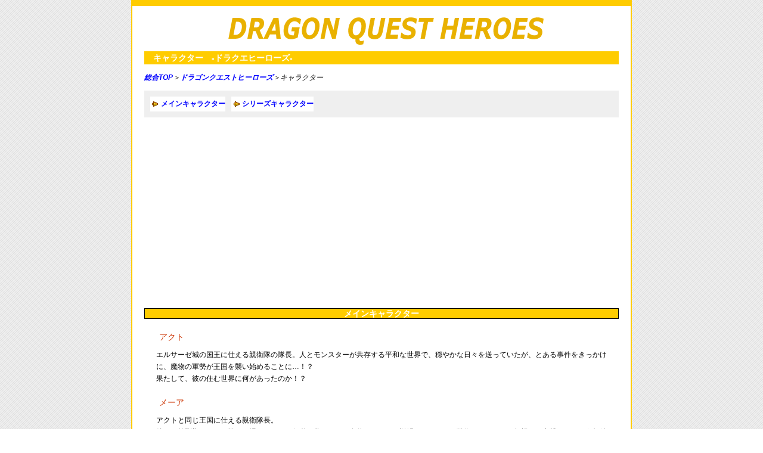

--- FILE ---
content_type: text/html
request_url: https://dq-gh.com/dq-heros/character.html
body_size: 2871
content:
<!DOCTYPE html PUBLIC "-//W3C//DTD XHTML 1.0 Strict//EN" "http://www.w3.org/TR/xhtml1/DTD/xhtml1-strict.dtd">
<html xmlns="http://www.w3.org/1999/xhtml" xml:lang="ja" lang="ja"><!-- InstanceBegin template="/Templates/dq.dwt" codeOutsideHTMLIsLocked="false" -->
<head>
<meta http-equiv="Content-Type" content="text/html; charset=utf-8" />
<meta http-equiv="Content-Script-Type" content="text/javascript" />
<meta http-equiv="content-style-type" content="text/css" />
<link rel="shortcut icon" href="https://dq-gh.com/image/favicon.ico" />
<!-- InstanceBeginEditable name="doctitle" -->
<title>キャラクター　-ドラゴンクエストヒーローズ-</title>
<!-- InstanceEndEditable -->
<link href="../css/reset.css" rel="stylesheet" type="text/css" />
<!-- InstanceBeginEditable name="キーワード、サイト説明" -->
<!-- InstanceEndEditable -->
<link href="../css/multi.css" rel="stylesheet" type="text/css" />
<link href="../css/head.css" rel="stylesheet" type="text/css" />
<link href="../css/footer.css" rel="stylesheet" type="text/css" />
<!-- InstanceBeginEditable name="スタイルシート" -->
<link href="../css/contents.css" rel="stylesheet" type="text/css" />
<link href="index_dq-heros.css" rel="stylesheet" type="text/css" />
<link href="../css/contents-smaho-dqh.css" rel="stylesheet" type="text/css" media="screen and (max-width: 975px)" />
<link href="basis.css" rel="stylesheet" type="text/css" />
<!-- InstanceEndEditable -->
<meta name="viewport" content="width=device-width">
<script async src="//pagead2.googlesyndication.com/pagead/js/adsbygoogle.js"></script>
<script>
  (adsbygoogle = window.adsbygoogle || []).push({
    google_ad_client: "ca-pub-7832249496785059",
    enable_page_level_ads: true
  });
</script>
<script data-ad-client="ca-pub-7832249496785059" async src="https://pagead2.googlesyndication.com/pagead/js/adsbygoogle.js"></script>
</head>
<body>

<div id="wrap">

<div id="head">
<p>ドラゴンクエスト</p>
</div>

<!-- InstanceBeginEditable name="h1" -->
<h1>キャラクター　-ドラクエヒーローズ-</h1>
<!-- InstanceEndEditable -->
<p class="toppankuzu"><a href="../">総合TOP</a><!-- InstanceBeginEditable name="上部パンくず" -->＞<a href="../dq-heros/">ドラゴンクエストヒーローズ</a>＞キャラクター<!-- InstanceEndEditable --></p>


<!-- InstanceBeginEditable name="内容" -->
<div id="contents">
<div class="contents-navi">

<ul>
<li><a href="#navi1">メインキャラクター</a></li>
<li><a href="#navi2">シリーズキャラクター</a></li>
</ul>

<br class="cl" />

</div>

<div class="dqad">
<script async src="//pagead2.googlesyndication.com/pagead/js/adsbygoogle.js"></script>
<!-- ドラクエコンテンツ(レスポンシブ) -->
<ins class="adsbygoogle"
     style="display:block"
     data-ad-client="ca-pub-7832249496785059"
     data-ad-slot="2802796598"
     data-ad-format="rectangle"></ins>
<script>
(adsbygoogle = window.adsbygoogle || []).push({});
</script>
</div>
<div class="dq-heros">
<h2><a name="navi1" id="navi1">メインキャラクター</a></h2>

<h3>アクト</h3>
<p>エルサーゼ城の国王に仕える親衛隊の隊長。人とモンスターが共存する平和な世界で、穏やかな日々を送っていたが、とある事件をきっかけに、魔物の軍勢が王国を襲い始めることに…！？<br />
果たして、彼の住む世界に何があったのか！？</p>

<h3>メーア</h3>
<p>アクトと同じ王国に仕える親衛隊長。<br />
彼とは幼馴染であり、戦いの場ではいつも行動を共にする。自信たっぷりに説明するアクトの戦術を、たびたび無視して突撃してしまう無鉄砲な女の子。</p>

<h3>ディルク</h3>
<p>世界の中心エルサーゼ王国を統べる王様。<br />
王という身分でありながら、常に戦いの最前線に身を置く武闘派。そんな姿を見てか、国民や部下からの信頼も厚い。</p>

<h3>ジュリエッタ</h3>
<p>魔法研究所の所長を務める若き天才学者。<br />
その才能を活かし、さまざまな場面で主人公をサポートしてくれる。時には戦いに役立つ発明品を授けてくれることもあるようだ。</p>

<h3>ホミロン</h3>
<p>主人公たちといつも行動を共にするちょっぴり弱虫ナホイミスライム。頭に載せた冠がトレードマークで、いつも肌身離さず身に着けている。</p>

<h2><a name="navi2" id="navi2">シリーズキャラクター</a></h2>

<h3>アリーナ</h3>
<p>ドラクエ4から登場。サントハイムの王女だが、肩書きには似合わずおてんばで、ドラクエ4では会心の一撃を出しまくる最強の攻撃能力をもった強力な武闘家キャラクター。今作でも、その体を武器としてパンチやキックで闘う。</p>

<h3>クリフト</h3>
<p>アリーナの付き人の若き神官。アリーナに密かに思いを寄せている。しかしおてんばなアリーナには振り回されっぱなしである。</p>

<h3>マーニャ</h3>
<p>ドラクエ4から登場。モンバーバラで人気の踊り子で妹のマーニャと共に父親の敵討ちに旅立つ。性格は派手好きのギャンブル好き。</p>

<h3>テリー</h3>
<p>ドラクエ6から登場。原作では世界一の剣を捜し求めて一人で旅を続けていた。ミレーユの生き別れの弟であり、ドラクエモンスターズでは主人公。</p>

<h3>ビアンカ</h3>
<p>ドラクエ5から登場。ドラクエ5主人公と幼少期に親交があった面倒見が良い女性。アルパカの宿屋の娘。ドラクエ5ではフローラ、デボラと並んで花嫁候補の一人である。</p>

<h3>フローラ</h3>
<p>ドラクエ5から登場。大富豪ルドマンの娘で、清楚でおしとやかな女性。ドラクエ5ではビアンカ、デボラと並ぶ花嫁の候補の一人。</p>

<h3>ゼシカ</h3>
<p>ドラクエ8から登場。ドラクエ8パーティキャラクターの一人であり、魔法使い。強気な性格をしているが名家のお嬢様。究極魔法マダンテも習得する。</p>

<h3>ヤンガス</h3>
<p>ドラクエ8から登場。ドラクエ8パーティキャラクターの一人であり、元は山賊。ドラクエ8主人公に命を助けられてからは改心してパーティに加わる。見た目に反して情に厚く常識人。</p>

<h3>ピサロ</h3>
<p>ドラクエ4のラスボスだが、PS、DSなどのリメイクでは味方になる。<br />
魔族の王だけのことはあり、極めて高い能力を持っている。</p>
</div>

</div>
<!-- InstanceEndEditable -->

<div class="dqad">
<script async src="//pagead2.googlesyndication.com/pagead/js/adsbygoogle.js"></script>
<!-- ドラクエコンテンツ(レスポンシブ) -->
<ins class="adsbygoogle"
     style="display:block"
     data-ad-client="ca-pub-7832249496785059"
     data-ad-slot="2802796598"
     data-ad-format="rectangle"></ins>
<script>
(adsbygoogle = window.adsbygoogle || []).push({});
</script>
</div>

<!-- InstanceBeginEditable name="下部リンク" -->
<div class="contents-navi">

<ul>
<li><a href="control.html">操作方法</a></li>
<li>キャラクター</li>
<li><a href="system.html">ゲームシステム</a></li>
<li><a href="tokuten.html">購入・予約特典</a></li>
</ul>

<br class="cl" />

</div>
<!-- InstanceEndEditable -->

<p class="pankuzu"><a href="../">総合TOP</a><!-- InstanceBeginEditable name="下部パンくず" -->＞<a href="../dq-heros/">ドラゴンクエストヒーローズ</a>＞キャラクター<!-- InstanceEndEditable --></p>

<div id="footer">
<p>2026 CopyRight(C) DQ-GH.COM All rights Reserved</p>
</div>

</div>

</body>
<!-- InstanceEnd --></html>


--- FILE ---
content_type: text/html; charset=utf-8
request_url: https://www.google.com/recaptcha/api2/aframe
body_size: 268
content:
<!DOCTYPE HTML><html><head><meta http-equiv="content-type" content="text/html; charset=UTF-8"></head><body><script nonce="kpo7ZFH_qDPXagLJhkJgBg">/** Anti-fraud and anti-abuse applications only. See google.com/recaptcha */ try{var clients={'sodar':'https://pagead2.googlesyndication.com/pagead/sodar?'};window.addEventListener("message",function(a){try{if(a.source===window.parent){var b=JSON.parse(a.data);var c=clients[b['id']];if(c){var d=document.createElement('img');d.src=c+b['params']+'&rc='+(localStorage.getItem("rc::a")?sessionStorage.getItem("rc::b"):"");window.document.body.appendChild(d);sessionStorage.setItem("rc::e",parseInt(sessionStorage.getItem("rc::e")||0)+1);localStorage.setItem("rc::h",'1769096309507');}}}catch(b){}});window.parent.postMessage("_grecaptcha_ready", "*");}catch(b){}</script></body></html>

--- FILE ---
content_type: text/css
request_url: https://dq-gh.com/css/multi.css
body_size: 313
content:
@charset "shift_jis";
body {
	background-color: #FFFFFF;
	-webkit-text-size-adjust: 100%;
}

#wrap {
	width: 100%;
	margin-left: auto;
	margin-right: auto;
	height: auto;
	border-top: 0;
	max-width: 840px;
	padding: 0 20px 0 20px;
}
@media screen and (max-width: 400px){
} 
p {
	margin: 0;
	padding: 0;
}
ul {
	margin: 0;
	padding: 0;
}

h1   {
	font-size: 14px;
	clear: both;
	background-position: center right;
	background-repeat: repeat-y;
	margin-bottom: 15px;
	font-style: normal;
	color: #FFFFFF;
	padding: 3px 0 3px 15px;
}



a {
	text-decoration: none;
	font-weight: bold;
}

a:link {
	color: #0000FF;
}
a:visited {
	color: #0000FF;
}


a:hover {
	color: #FF0000;
}

.toppankuzu {
	font-size: 12px;
	margin-bottom: 15px;
	text-align: left;
	font-family: Geneva, Arial, Helvetica, sans-serif;
	font-style: italic;
	margin-left: 0px;
}



.pankuzu {
	text-align: right;
	font-size: 12px;
	margin-bottom: 20px;
	margin-right: 0px;
	clear: both;
	font-family: Geneva, Arial, Helvetica, sans-serif;
	font-style: italic;
	line-height: 0;
}
.cl {
	clear: both;
}

#contents #ad {
	width: 468px;
	margin: 20px auto 20px 0;
}
.red  {
	color: #FF0000;
}
.bold {
	font-weight: bold;
	font-size: 12px;
}
.backblue {
	background-color: #D0D0FF;
}
.green {
	color: #00FF00;
}
.purple {
	color: #FF33FF;
}
#wrap #contents table{
	max-width: 760px;
	overflow: auto;
	width: 100%;
}
.uchikeshi {
	text-decoration: line-through;
}


--- FILE ---
content_type: text/css
request_url: https://dq-gh.com/css/head.css
body_size: -156
content:
@charset "shift_jis";
#head {
	height: 75px;
	background-repeat: no-repeat;
	width: 100%;
}
#head p {
	display: none;
}


--- FILE ---
content_type: text/css
request_url: https://dq-gh.com/css/footer.css
body_size: -140
content:
@charset "shift_jis";
#footer {
	clear: both;
	border-left: 0;
	border-right: 0;
	padding: 5px;
}
#footer p {
	font-size: 12px;
	text-align: center;
}


--- FILE ---
content_type: text/css
request_url: https://dq-gh.com/css/contents.css
body_size: 652
content:
@charset "shift_jis";
h1 {
	font-weight: bold;
}
#dqad   {
	width: 100%;
	height: auto;
	margin: 0 auto 20px auto;
	max-width: 728px;
}

body #wrap .dqad{
	width: 100%;
	height: auto;
	margin: 0 auto 20px auto;
	max-width: 728px;
	display: block;
}
.dqad-r {
	width: 100%;
	height: 90px;
	margin: 0 auto 20px auto;
}

th, td {
	font-size: 12px;
	font-weight: normal;
	padding: 2px 3px 2px 3px;
	line-height: 20px;
}

#contents .ex2 {
	margin: 0 20px 20px 20px;
	font-size: 12px;
	line-height: 20px;
}
#contents .ex3 {
	margin: 0 20px 10px 20px;
	font-size: 12px;
	line-height: 20px;
}

#contents {
	width: 100%;
	margin-top: 10px;
	clear: both;
	max-width: 800px;
}
#contents   h2 {
	font-size: 14px;
	text-align: center;
	border: 1px solid #cccccc;
	margin-bottom: 20px;
}

#contents   h3 {
	font-size: 14px;
	background-color: #E1E1FF;
	padding: 2px 0 2px 5px;
	border-bottom: 1px solid;
}
#contents   .block {
	border: 1px solid;
	width: 100%;
	margin: 0 0 20px 0;
}
#wrap #contents .block .map {
	overflow: auto;
	width: 80%;
}
#wrap #contents .block .field {
	margin: 0 0 10px 10px;

}


#contents   .block   ul {
	list-style-type: none;

}
#contents   .block   .text {
	margin-top: 5px;
	margin-bottom: 5px;
}
#contents   .block   .text   li {
	font-size: 12px;
	margin-right: 5px;
	margin-left: 25px;
	line-height: 20px;
	list-style-type: decimal;
}
#contents .block .text2 {
	margin-top: 5px;
	margin-bottom: 5px;
}
#contents .block .text2 li {
	font-size: 12px;
	line-height: 20px;
	text-indent: 0px;
	margin: 0 5px 0 5px;
}

#contents     .tophe  {
	font-size: 12px;
	text-align: right;
	margin: 0px auto 20px auto;
	clear: both;
	width: 100%;
	max-width: 740px;
}
#contents .w740 {
	clear: both;
	margin: 0 auto 20px auto;
	border: 1px solid #000000;
	overflow: auto;
}


#contents  .w760 {
	width: 100%;
	clear: both;
	margin: 0 auto 20px auto;
	max-width: 760px;
}
#contents   .block   .map {
	height: auto;
	margin-right: auto;
	margin-left: auto;
	width: 740px;
	display: block;
}

#contents .block .item-b {
	margin-top: 10px;
	margin-right: 100px;
	margin-bottom: 10px;
	margin-left: 10px;
	border: 1px solid;
	background-color: #EAEAEA;
	border-color: #999999;
}
#contents .block .item-b .item {
	font-weight: bold;
	font-size: 12px;
	color: #0000FF;
	border-bottom: 1px solid;
	padding: 3px;
	border-color: #999999;
}
#contents .block .item-b ul {
	font-size: 12px;
	margin-top: 10px;
	margin-right: 15px;
	margin-bottom: 10px;
	margin-left: 15px;
	line-height: 20px;
}
#contents  .block  .item-b  li {
	line-height: 20px;
	font-size: 12px;
	background-image: url(../image/arrow_06.gif);
	background-repeat: no-repeat;
	background-position: left center;
	padding-left: 10px;
	vertical-align: bottom;
}
#contents .block .item-b .ex {
	line-height: 20px;
	margin-right: 10px;
	margin-left: 10px;
	font-size: 12px;
	margin-top: 10px;
}
#contents .block .item-b input {
	margin-right: 5px;
	vertical-align: middle;
}
#contents     .mb10     {
	margin-bottom: 10px;
}

#wrap  .contents-navi {
	width: 100%;
	padding: 0 10px 10px 10px;
	margin: 0 auto 20px auto;
	background-color: #EFEFEF;
	max-width: 800px;
}
#wrap   .contents-navi  ul {
	margin: 0 auto 0 auto;
	list-style-type: none;
}
#wrap   .contents-navi   li {
	float: left;
	margin: 10px 10px 0 0;
	font-size: 12px;
	padding: 0 0 0 18px;
	background-image: url(../image/arrow.gif);
	background-repeat: no-repeat;
	background-position: 2% 50%;
	display: inline;
	line-height: 25px;
	background-color: #FFFFFF;
	color: #FF0000;
	font-weight: bold;
	min-width: 80px;
}

#wrap  .contents-navi  li  a:hover {
	color: #FF0000;
}


--- FILE ---
content_type: text/css
request_url: https://dq-gh.com/dq-heros/index_dq-heros.css
body_size: 663
content:
@charset "shift_jis";
body {
	background-image: url(../image/bg.png);
}
h1 {
	color: #FFFFFF;
	border-bottom: 1px solid;
	border-top: 1px solid;
	background-color: #FFCC00;
	background-repeat: repeat;
}

#head {
	background-image: url(image/top.gif);
}

#wrap {
	background-color: #FFFFFF;
	border: 2px double;
	border-color: #FFCC00;
	border-top: 10px solid #FFCC00;
}
#contents h2 {
	color: #FFFFFF;
	font-weight: bold;
	border: 1px solid #000000;
	background-color: #FFCC00;
}

#contents #left li::before {
	content: none;
	/* [disabled]color: #D7557C; */
}
#side li a {
	background-color: #FFFFCA;
}

#side li a:hover {
	background-color: #FFFF00;
	background-position: right center;
	background-repeat: no-repeat;
}
#footer {
	color: #FFFFFF;
	background-color: #FC0;
}

#side h3 {
	color: #FFFFFF;
	background-color: #FFCC00;
	/* [disabled]background-image: url(../image/h-dq10.gif); */
	background-repeat: repeat;
}
#side .midashi {
	color: #FFFFFF;
	background-color: #FFCC00;
	background-repeat: repeat;
	font-weight: bold;
	font-size: 14px;
}

#contents .scroll {
	width: 570px;
	overflow: auto;
	overflow-x: hidden;
	height: 450px;
	margin: 0 0 20px 0;
}
#wrap #contents .scroll ul {
	margin-left: 25px;
}

#wrap #contents .scroll li {
	background-image: url(../dq10/none);
	list-style-type: disc;
	padding-left: 0px;
}
#contents     .package         {
	width: 300px;
	margin-right: auto;
	margin-left: 20px;
	clear: both;
	margin-bottom: 20px;
	background-color: #000000;
}
th, td {
	font-weight: bold;
	padding: 2px 3px 2px;
	background-color: #FFFFFF;
	font-size: 12px;
}
.w200 {
	font-size: 12px;
	width: 200px;
	background-color: #FFFFFF;
	color: #000000;
	font-weight: bold;
	border-left: 1px solid #ffffff;
	border-top: 1px solid #ffffff;
	height: auto;
}
.image {
	width: auto;
	padding: 0;
	font-weight: normal;
	height: auto;
	border: 0;
}

.image  img {
	vertical-align: top;
}
.image2 {
	width: auto;
	padding: 0;
	font-weight: normal;
	height: auto;
	border: 1px solid #000000;
}
h4 {
	margin-bottom: 0px;
	font-size: 12px;
	color: #CC0033;
}
#wrap #contents #right .job {
	margin-top: 0px;
}

#twitter {
	top: 70%;
	right: 0px;
	position: fixed;
	z-index: 3;
}
#contents #myCwww {
	font-size: 16px;
	display: inline;
	color: #FF0000;
}

#mail {
	border: 2px solid #cccccc;
	padding: 10px;
	margin: 20px 0;
}
#wrap    #mail  p {
	line-height: 20px;
}

.comment {
	width: 670px;
	margin: 0 auto 20px auto;
	border: 1px solid;
}


.contents-com {
	width: 708px;
	margin-right: auto;
	margin-bottom: 20px;
	margin-left: auto;
	height: 88px;
	padding: 10px;
	overflow: auto;
	overflow-x: hidden;
	border: 1px solid;
}

#button {
	margin: 10px 0 10px 0;
}
#button .fb-like {
	margin: 0;
	padding: 0;
	vertical-align: top;
}
.capture-list li{
	float: left;
	width: 110px;
	margin-left: 0px;
}
#wrap .capture-list   .last{
	margin-bottom: 15px;
}


--- FILE ---
content_type: text/css
request_url: https://dq-gh.com/dq-heros/basis.css
body_size: 613
content:
@charset "shift_jis";
.dq-heros {
}
.dq-heros p {
	font-size: 12px;
	margin-top: 0px;
	margin-right: 20px;
	margin-bottom: 20px;
	margin-left: 20px;
	line-height: 20px;
}
.dq-heros h3 {
	font-size: 12px;
	margin-top: 0px;
	margin-right: 20px;
	margin-bottom: 10px;
	margin-left: 20px;
}



#wrap   #contents   .orange {
	color: #f7931e;
	font-weight: bold;
}

#wrap #contents .mb10 {
	margin-bottom: 10px;
}
#wrap #contents .ex {
	margin: 0 30px 10px 30px;
	font-size: 12px;
	line-height: 20px;
}
#contents     .data         {
	width: 760px;
	clear: both;
	margin-bottom: 20px;
	background-color: #000000;
}


#wrap #contents .blue {
	color: #0000FF;
}
#wrap #contents .green {
	color: #009933;
}
#wrap #contents .red {
	color: #FF0000;
}
#contents    .worldmap {
	width: 740px;
	clear: both;
	margin: 0 auto 20px auto;
	border: 10px solid #000000;
}
#wrap #contents .worldmap img {
	vertical-align: middle;
}
td, th {
	padding: 2px 4px 2px 4px;
	font-weight: normal;
	font-size: 12px;
}
td img, th img {
	vertical-align: middle;
}

.w5-1 {
	width: 5%;
	background-color: #666666;
	color: #FFFFFF;
	border-left: 1px solid #999999;
	border-top: 1px solid #999999;
}

.w5-2 {
	font-size: 12px;
	width: 5%;
	background-color: #FFFFFF;
	color: #000000;
}
.w5-3 {
	font-size: 12px;
	width: 5%;
	background-color: #DFDFFF;
}
.w6-1 {
	width: 6%;
	background-color: #666666;
	color: #FFFFFF;
	border-left: 1px solid #999999;
	border-top: 1px solid #999999;
}
.w7-1 {
	width: 7%;
	background-color: #666666;
	color: #FFFFFF;
	border-left: 1px solid #999999;
	border-top: 1px solid #999999;
}

.w25-1 {
	width: 25%;
	background-color: #666666;
	color: #FFFFFF;
	border-left: 1px solid #999999;
	border-top: 1px solid #999999;
}
.w25-2 {
	width: 25%;
	background-color: #FFFFFF;
	color: #000000;
}
.w25-3 {
	width: 25%;
	background-color: #DFDFFF;
}
.w30-1 {
	width: 30%;
	background-color: #666666;
	color: #FFFFFF;
	border-left: 1px solid #999999;
	border-top: 1px solid #999999;
}

.w30-2 {
	width: 30%;
	background-color: #FFFFFF;
	color: #000000;
}
.w30-3 {
	width: 30%;
	background-color: #DFDFFF;
}
.w70-1 {
	width: 70%;
	background-color: #666666;
	color: #FFFFFF;
	border-left: 1px solid #999999;
	border-top: 1px solid #999999;
}
.w70-2 {
	width: 70%;
	background-color: #FFFFFF;
	color: #000000;
}
.w70-3 {
	width: 70%;
	background-color: #DFDFFF;
}
.w100 {
	width: 100%;
	padding: 4px 3px 4px 3px;
	background-color: #DFDFFF;
	font-weight: normal;
}
.left {
	float: left;
	width: 110px;
	margin: 0 auto 20px 20px;
}
.left img {
	border: 1px solid;
	vertical-align: middle;
}
.right {
	float: left;
	width: 300px;
	margin: 0 auto 20px 20px;
}
.control {
	width: auto;
	margin: 0 20px 20px 20px;
	border: 1px solid;
	max-width: 740px;
}


.center {
	float: left;
	width: 300px;
	margin: 0 auto 20px 20px;
}
.chara-ex {
	width: 400px;
	float: right;
	margin: 0 20px 20px 20px;
}
.chara-img {
	float: left;
	margin: 0 20px 20px 20px;
	border: 1px solid;
}


.center   p,.right p   {
	font-size: 12px;
	line-height: 20px;
}

h2 {
	clear: both;
}
#wrap #contents h3 {
	background-color: #FFFFFF;
	border: 0;
	color: #CC3300;
}



#navigation {
	z-index: 0;
	position: fixed;
	top: 25%;
	left: 0px;
}
#navigation li {
	font-size: 12px;
	line-height: 20px;
	margin-left: 20px;
}


td li {
	font-size: 8px;
	list-style-type: none;
	line-height: 10px;
}
.w10-1 {
	width: 10%;
	background-color: #666666;
	color: #FFFFFF;
	border-left: 1px solid #999999;
	border-top: 1px solid #999999;
}
.w14-1 {
	width: 14%;
	background-color: #666666;
	color: #FFFFFF;
	border-left: 1px solid #999999;
	border-top: 1px solid #999999;
}

.w15-1 {
	width: 15%;
	background-color: #666666;
	color: #FFFFFF;
	border-left: 1px solid #999999;
	border-top: 1px solid #999999;
}
.w16-1 {
	width: 16%;
	background-color: #666666;
	color: #FFFFFF;
	border-left: 1px solid #999999;
	border-top: 1px solid #999999;
}
.w20-1 {
	width: 20%;
	background-color: #666666;
	color: #FFFFFF;
	border-left: 1px solid #999999;
	border-top: 1px solid #999999;
}
.w33-1 {
	width: 33%;
	background-color: #666666;
	color: #FFFFFF;
	border-left: 1px solid #999999;
	border-top: 1px solid #999999;
}
.w60-1 {
	width: 60%;
	background-color: #666666;
	color: #FFFFFF;
	border-left: 1px solid #999999;
	border-top: 1px solid #999999;
}
.w50-1 {
	width: 50%;
	background-color: #666666;
	color: #FFFFFF;
	border-left: 1px solid #999999;
	border-top: 1px solid #999999;
}
.w40-1 {
	width: 40%;
	background-color: #666666;
	color: #FFFFFF;
	border-left: 1px solid #999999;
	border-top: 1px solid #999999;
}
.w45-1 {
	width: 40%;
	background-color: #666666;
	color: #FFFFFF;
	border-left: 1px solid #999999;
	border-top: 1px solid #999999;
}

.w55-1 {
	width: 45%;
	background-color: #666666;
	color: #FFFFFF;
	border-left: 1px solid #999999;
	border-top: 1px solid #999999;
}
.w65-1 {
	width: 65%;
	background-color: #666666;
	color: #FFFFFF;
	border-left: 1px solid #999999;
	border-top: 1px solid #999999;
}


.w80-1 {
	width: 80%;
	background-color: #666666;
	color: #FFFFFF;
	border-left: 1px solid #999999;
	border-top: 1px solid #999999;
}
.w100-1 {
	width: 100%;
	background-color: #666666;
	color: #FFFFFF;
	border-left: 1px solid #999999;
	border-top: 1px solid #999999;
}


--- FILE ---
content_type: text/css
request_url: https://dq-gh.com/css/contents-smaho-dqh.css
body_size: 67
content:
@charset "shift_jis";

#wrap {
	width: 100%;
	margin-left: auto;
	margin-right: auto;
	height: auto;
	border-top: 0;
	max-width: 800px;
	padding: 0;
}


#head {
	background-image: url(../dq-heros/image/top-smaho.gif);
	background-position: 50% 50%;
}


#wrap  .contents-navi {
	width: 100%;
	padding: 0 0px 10px 0px;
	margin: 0 auto 20px auto;
	background-color: #EFEFEF;
	max-width: 750px;
}
img  ,#contents .w760 img{
	max-width: 100%;
	height: auto;
}
.w357-1 {
	background-color: #666666;
	color: #FFFFFF;
	border-left: 1px solid #999999;
	border-top: 1px solid #999999;
	max-width: 357px;
	width: 33%;
}
